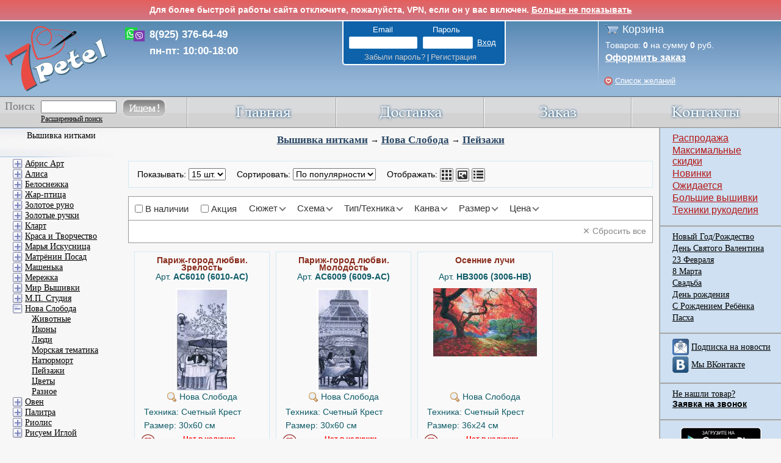

--- FILE ---
content_type: text/html; charset=UTF-8
request_url: https://www.7petel.ru/ajax/vpn_info.php?test=1
body_size: 542
content:
[base64]

--- FILE ---
content_type: text/css
request_url: https://www.7petel.ru/filters/filters.css?v=92cc2f12
body_size: 1332
content:
.catalog-filters {
    background: #fff;
    position: relative;
    margin: 1em 0;
}
.catalog-filters > .filters {
    display: flex;
    flex-direction: row;
    flex-wrap: wrap;
    box-sizing: border-box;
    border: 1px solid #999;
    border-bottom: none;
    position: relative;
    z-index: 11;
    background: #fff;
}
.catalog-filters > .filters > .filter {
    display: inline-block;
    white-space: nowrap;
}
.catalog-filters > .filters > .filter.inactive.useless {
    cursor: default;
}
.catalog-filters > .filters > .filter:not(.inactive.useless) > * {
    cursor: pointer;
}
.catalog-filters > .filters > .filter > * {
    display: inline-block;
    padding: 10px;
}
.catalog-filters > .filters > .filter .name {
    vertical-align: middle;
    font-size: 15px;
    color: #333;
}
.catalog-filters > .filters > .filter.inactive.useless .name {
    color: #888;
}
.catalog-filters > .filters > .filter.opened,
.catalog-filters > .filters > .filter:not(.inactive.useless) > :hover {
    background-color: #eee;
}
.catalog-filters > .filters > .filter.opened > .name,
.catalog-filters > .filters > .filter:not(.inactive.useless) > .name:hover,
.catalog-filters > .filters > .filter:not(.inactive.useless) > label:hover > .name {
    color: #000;
}
.catalog-filters > .filters > .filter input {
    vertical-align: middle;
}
.catalog-filters > .filters > .filter > .name::after {
    content: "";
    display: inline-block;
    width: 6px;
    height: 6px;
    border-bottom: 2px solid #777;
    border-right: 2px solid #777;
    transform: rotate(45deg);
    margin-left: 4px;
    margin-bottom: 2px;
}
.catalog-filters > .filters > .filter:not(.inactive.useless) > .name:hover::after {
    border-color: #555;
}
.catalog-filters > .filters > .filter.inactive.useless > .name::after {
    border-color: #aaa;
}
.catalog-filters > .filters > .filter.opened > .name::after {
    transform: rotate(225deg);
    margin-bottom: -1px;
    border-color: #555;
}
.catalog-filters > .options {
    position: absolute;
    width: 100%;
    box-sizing: border-box;
    border: 1px solid #999;
    border-top: none;
    background: #fff;
    z-index: 11;
}
.catalog-filters > .options > .option {
    border-top: 1px solid #999;
    display: none;
}
.catalog-filters > .options > .option > .groups > .group.undefined {
    display: none;
}
.catalog-filters > .options > .option > .groups {
    column-width: 200px;
    column-gap: 0;
    padding: 5px;
}
.catalog-filters > .options > .option > .groups > .group > label {
    display: block;
    cursor: pointer;
    /*padding: 5px;*/
    padding: 0 5px;
    overflow: hidden;
    white-space: nowrap;
    text-overflow: ellipsis;
}
.catalog-filters > .options > .option > .groups > .group.count-0 > label {
    cursor: default;
}
.catalog-filters > .options > .option > .groups > .group > label > .name {
    vertical-align: middle;
    line-height: 28px;
    font-size: 15px;
    color: #333;
}
.catalog-filters > .options > .option > .groups > .group.count-0 > label > .name {
    color: #888;
}
.catalog-filters > .options > .option > .groups > .group:not(.count-0) > label:hover {
    background-color: #eee;
}
.catalog-filters > .options > .option > .groups > .group:not(.count-0) > label:hover > .name {
    color: #000;
}
.catalog-filters > .options > .option > .groups > .group > label > input {
    vertical-align: middle;
}
.catalog-filters > .options > .range.option > .range {
    padding: 15px 10px;
    text-align: right;
    color: #333;
}
.catalog-filters > .options > .range.option > .range > span {
    display: inline-block;
    position: relative;
}
.catalog-filters > .options > .range.option > .range > span > input {
    background-color: transparent;
    border: 1px solid #999;
    border-radius: 0;
    padding: 5px 22px 5px 5px;
    width: 100px;
    box-sizing: border-box;
    -moz-appearance: textfield;
}
.catalog-filters > .options > .range.option > .range > span > input::-webkit-outer-spin-button,
.catalog-filters > .options > .range.option > .range > span > input::-webkit-inner-spin-button {
    -webkit-appearance: none;
    margin: 0;
}
.catalog-filters > .options > .range.option > .range > span > input:focus::placeholder {
    color: transparent;
}
.catalog-filters > .options > .range.option > .range > span > .clear {
    display: none;
    position: absolute;
    right: 3px;
    top: 6px;
    padding: 0 5px;
    cursor: pointer;
    font-size: 13px;
    color: #333;
}
.catalog-filters > .options > .state {
    display: none;
    overflow: hidden;
    border-top: 1px solid #999;
}
.catalog-filters > .options > .state > .value {
    float: left;
    width: 70%;
    color: #777;
    overflow: hidden;
    white-space: nowrap;
    text-overflow: ellipsis;
    padding: 10px 0 10px 10px;
}
.catalog-filters > .options > .state > .button {
    float: right;
    padding: 10px;
    color: #333;
    cursor: pointer;
}
.catalog-filters > .options > .state > .button.disabled {
    color: #888;
    cursor: default;
}
.catalog-filters > .options > .state > .button:hover:not(.disabled) {
    background-color: #eee;
    color: #000;
}
.catalog-filters > .options > .state > .apply.button::before {
    content: "";
    display: inline-block;
    width: 5px;
    height: 10px;
    border-bottom: 2px solid #666;
    border-right: 1px solid #666;
    transform: rotate(45deg);
    margin-right: 8px;
    margin-bottom: 1px;
}
.catalog-filters > .options > .state > .apply:not(.disabled):hover::before {
    border-color: #333;
}
.catalog-filters > .state {
    display: table;
    width: 100%;
    box-sizing: border-box;
    border: 1px solid #999;
    border-top: none;
}
.catalog-filters > .state > .value {
    display: table-cell;
    padding: 5px 0 0 5px;
}
.catalog-filters > .state > .value > div  {
    display: flex;
    flex-direction: row;
    flex-wrap: wrap;
}
.catalog-filters > .state > .value .badge  {
    display: inline-block;
    margin: 0 5px 5px 0;
    padding: 5px 0 5px 8px;
    color: #fff;
    background: #aaa;
}
.catalog-filters > .state > .value .badge > .group.name {
    cursor: pointer;
}
.catalog-filters > .state > .value .badge > .reset  {
    padding: 5px 8px;
    cursor: pointer;
}
.catalog-filters > .state > .buttons {
    display: table-cell;
    white-space: nowrap;
    width: 1px;
}
.catalog-filters > .state > .buttons > .button {
    padding: 10px;
    color: #333;
    cursor: pointer;
}
.catalog-filters > .state > .buttons > .button.disabled {
    color: #888;
    cursor: default;
}
.catalog-filters > .state > .buttons > .button:not(.disabled):hover {
    background-color: #eee;
    color: #000;
}
.catalog-filters > .state > .buttons > .apply {
    display: none;
}
#catalog-overlay {
    display: none;
    position: fixed;
    background: #8884;
    top: 0;
    right: 0;
    bottom: 0;
    left: 0;
    z-index: 10;
}
.catalog-filters > .options > .group.option > .expand > span {
    display: inline-block;
    margin: 10px;
    color: #000;
    cursor: pointer;
    border-bottom: 1px dashed;
}
.catalog-filters > .options > .group.option > .expand > span::after {
    content: "";
    display: inline-block;
    width: 6px;
    height: 6px;
    border-bottom: 2px solid #555;
    border-right: 2px solid #555;
    transform: rotate(45deg);
    margin-left: 4px;
    margin-bottom: 2px;
}
.catalog-items {
    overflow: hidden;
}
